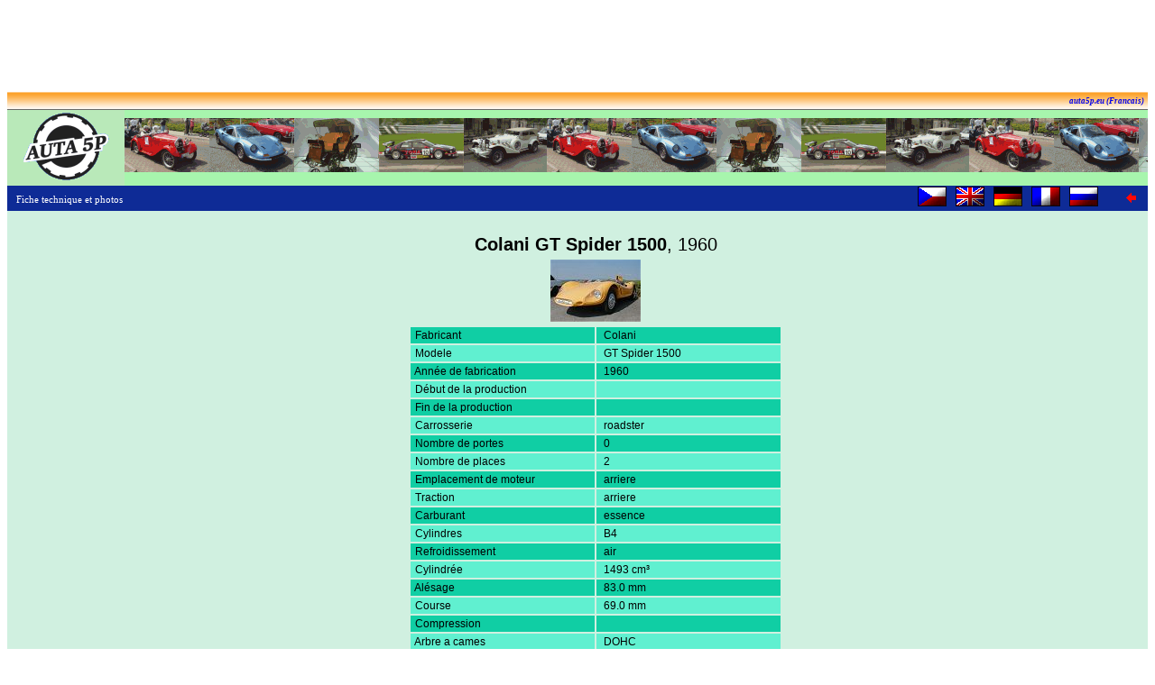

--- FILE ---
content_type: text/html
request_url: https://auta5p.eu/lang/fr/katalog/auto.php?idf=Colani-GT-Spider-1500-3404
body_size: 2446
content:
<!DOCTYPE html>
<html>
<head>
<meta http-equiv="Content-Type" content="text/html; charset=windows-1250">
<meta http-equiv="content-language" content="fr">

<title>Colani GT Spider 1500, 1960 [Auta5P ID:3404 FR]</title>

<meta name="keywords" content="Colani, GT Spider 1500, Auta5P"> 
<meta name="description" content="Colani GT Spider 1500">
<meta name="robots" content="all">
<meta name="author" content="Zdeněk Patera - Auta5P">
<meta http-equiv="Content-Script-Type" content="text/javascript">
<link href="../css/auto.css" rel="stylesheet" type="text/css">
</head>
<body text="#000000" onLoad="window.focus(this)">
<a name="VRCH"></a>

<!-- reklama nahore -->
<!-- Google reklama nahoře - banner sloupec 728x90  -->

<div align="center">
<script type="text/javascript"><!--
google_ad_client = "ca-pub-4185559415951202";
/* siroky_banner */
google_ad_slot = "3058352673";
google_ad_width = 728;
google_ad_height = 90;
//--></script><script type="text/javascript"
 src="https://pagead2.googlesyndication.com/pagead/show_ads.js">
</script></div>

<!-- Reklamni hlavicka stranky -->
<table width="100%" border="0" cellspacing="0">
<tr>
<td align="right" height=20 style="background-image:url('/obr/top.gif'); font:bold italic 9px Tahoma; padding:0px 0px 0px 10px;">
<a href="/lang/fr/index.php" style="text-decoration:none;">auta5p.eu (Francais)</a>&nbsp;&nbsp;
</td>
</tr>
</table>
<table cellspacing="0" cellpadding="0" border="0" width="100%" bgcolor="#B9E9B9">
<tr><td width="130" valign="top"><a href="/lang/fr/index.php"><img src="/obr/a5p_logom.gif" width="130" height="80" alt="Auta 5P" title="Auta5P home" border="0"></a></td>
<td style="background-image:url('/obr/auta5p_rada.gif');">&nbsp;</td></tr>
</table>

<!-- AUTA 5P - START -->
<table bgcolor="#0E2B96" width="100%" border="0" cellspacing="0">
<tr>
<td width="300" align="left"><span class="verdana">&nbsp;&nbsp;&nbsp;Fiche technique et photos</span></td>
<td>&nbsp;</td>
<td align="right" width="40"><a href="/katalog/colani/colani_gt_01.php">
<img src="/obr/sflag_cz.gif" width="32" height="22" border="0" title="Česky" alt="Česky"></a></td>
<td align="right" width="40"><a href="https://auta5p.eu/lang/en/katalog/auto.php?idf=Colani-GT-Spider-1500-3404">
<img src="/obr/sflag_gb.gif" width="32" height="22" border="0" title="English" alt="English"></a></td>
<td align="right" width="40"><a href="https://auta5p.eu/lang/ger/katalog/auto.php?idf=Colani-GT-Spider-1500-3404">
<img src="/obr/sflag_ger.gif" width="32" height="22" border="0" title="Deutsch" alt="Deutsch"></a></td>
<td align="right" width="40">
<img src="/obr/sflag_fr.gif" width="32" height="22" border="0" title="Français" alt="Français"></td>
<td align="right" width="40"><a href="https://auta5p.eu/lang/rus/katalog/auto.php?idf=Colani-GT-Spider-1500-3404">
<img src="/obr/sflag_rus.gif" width="32" height="22" border="0" title="Russian" alt="Russian"></a></td>
<td align="right" width="40"><a href="javascript:history.back();"><img src="/obr/left.gif" width="11" height="11" border="0" title="back" alt="back"></a></td>
<td width="10">&nbsp;</td>
</tr>
</table>
<table width="100%" bgcolor="#D0F0E0"><tr>

<td width="20 %" align="left" valign="top">
<!-- reklama vlevo -->
<!-- Google reklama vlevo - sloupec 160x600  -->

<script type="text/javascript"><!--
google_ad_client = "ca-pub-4185559415951202";
/* Levy sloupec siroky */
google_ad_slot = "8787924605";
google_ad_width = 160;
google_ad_height = 600;
//--></script><script type="text/javascript"
src="https://pagead2.googlesyndication.com/pagead/show_ads.js">
</script>
</td>

<td align="center" valign="top">
<!-- mereni navstevnosti -->
<!-- Google Analytics -->
<script type="text/javascript">
 var _gaq = _gaq || [];
 _gaq.push(['_setAccount', 'UA-34780413-1']);
 _gaq.push(['_trackPageview']);
 (function() {
    var ga = document.createElement('script'); ga.type = 'text/javascript'; ga.async = true;
    ga.src = ('https:' == document.location.protocol ? 'https://ssl' : 'http://www') + '.google-analytics.com/ga.js';
    var s = document.getElementsByTagName('script')[0]; s.parentNode.insertBefore(ga, s);
  })();
</script>

<!-- TopList -->
<IMG SRC="https://www.toplist.cz/dot.asp?id=74046" WIDTH="1" HEIGHT="1" BORDER="0" alt="nic">
<br>

<h1><strong>Colani GT Spider 1500</strong>, 1960</h1>
<img src="/katalog/colani/colani_gt_01s.jpg" width="100" height="69" border="0" alt="auto small">
<br>

<!-- DATA VOZU -->
<table border="0" cellspacing="2" cellpadding="2">
<tr>
<td class="a" width="200">&nbsp;Fabricant</td><td class="a" width="200">&nbsp; Colani</td>
</tr><tr>
<td class="b" width="200">&nbsp;Modele</td><td class="b" width="200">&nbsp; GT Spider 1500</td>
</tr><tr>
<td class="a" width="200">&nbsp;Année de fabrication</td><td class="a" width="200">&nbsp; 1960</td>
</tr><tr>
<td class="b">&nbsp;Début de la production</td><td class="b">&nbsp;  </td>
</tr><tr>
<td class="a">&nbsp;Fin de la production</td><td class="a">&nbsp;  </td>
</tr><tr>
<td class="b">&nbsp;Carrosserie</td><td class="b">&nbsp;
roadster</td>
</tr><tr>
<td class="a">&nbsp;Nombre de portes</td><td class="a">&nbsp; 0</td>
</tr><tr>
<td class="b">&nbsp;Nombre de places</td><td class="b">&nbsp; 2</td>
</tr><tr>
<td class="a">&nbsp;Emplacement de moteur</td><td class="a">&nbsp;
arriere</td>
</tr><tr>
<td class="b">&nbsp;Traction</td><td class="b">&nbsp;
arriere</td>
</tr><tr>
<td class="a">&nbsp;Carburant</td><td class="a">&nbsp;
essence</td>
</tr><tr>
<td class="b">&nbsp;Cylindres</td><td class="b">&nbsp;
B4</td>
</tr><tr>
<td class="a">&nbsp;Refroidissement</td><td class="a">&nbsp;
air</td>
</tr><tr>
<td class="b">&nbsp;Cylindrée</td><td class="b">&nbsp; 1493 cm&sup3;</td>
</tr><tr>
<td class="a">&nbsp;Alésage</td><td class="a">&nbsp; 83.0 mm</td>
</tr><tr>
<td class="b">&nbsp;Course</td><td class="b">&nbsp; 69.0 mm</td>
</tr><tr>
<td class="a">&nbsp;Compression</td><td class="a">&nbsp; </td>
</tr><tr>
<td class="b">&nbsp;Arbre a cames</td><td class="b">&nbsp;
DOHC</td>
</tr><tr>
<td class="a">&nbsp;Soupapes par cylindre</td><td class="a">&nbsp;  </td>
</tr><tr>
<td class="b">&nbsp;Carburant</td><td class="b">&nbsp;
carburateur, 2 x Weber</td>
</tr><tr>
<td class="a">&nbsp;Aspiration</td><td class="a">&nbsp;
normal</td>
</tr><tr>
<td class="b">&nbsp;Puissance [ kW / ch ]</td><td class="b">&nbsp;
81.0 / 110.0 a 6500 tr/mn</td>
</tr><tr>
<td class="a">&nbsp;Couple</td><td class="a">&nbsp;
</td>
</tr><tr>
<td class="b">&nbsp;Puissance maximale (hybrid)</td><td class="b">&nbsp; </td>
</tr><tr>
<td class="a">&nbsp;Couple maximale (hybrid)</td><td class="a">&nbsp; </td>
</tr><tr>
<td class="b">&nbsp;Boite de vitesse</td><td class="b">&nbsp; M4</td>
</tr><tr>
<td class="a">&nbsp;Boite de vitesse (sur demande)</td><td class="a">&nbsp; </td>
</tr><tr>
<td class="b">&nbsp;Empattement</td><td class="b">&nbsp; 2100 mm</td>
</tr><tr>
<td class="a">&nbsp;Voie AV</td><td class="a">&nbsp; </td>
</tr><tr>
<td class="b">&nbsp;Voie AR</td><td class="b">&nbsp; </td>
</tr><tr>
<td class="a">&nbsp;Longueur</td><td class="a">&nbsp; 4150 mm</td>
</tr><tr>
<td class="b">&nbsp;Largeur</td><td class="b">&nbsp; 1570 mm</td>
</tr><tr>
<td class="a">&nbsp;Hauteur</td><td class="a">&nbsp; 1000 mm</td>
</tr><tr>
<td class="b">&nbsp;Poids</td><td class="b">&nbsp; 580 kg</td>
</tr><tr>
<td class="a">&nbsp;Vitesse maximale</td><td class="a">&nbsp; 200 km/h</td>
</tr><tr>
<td class="b">&nbsp;0 - 100 km/h</td><td class="b">&nbsp; 7.0 s</td>
</tr><tr>
<td class="a">&nbsp;1 km départ arreté</td><td class="a">&nbsp; </td>
</tr><tr>
<td class="b" colspan="2">&nbsp;Foto:&nbsp;archiv Auta5P</td>
</tr>
</table>
</td>

<td width="20 %" align="right" valign="top">
<!-- reklama vpravo -->
<!-- Google reklama vpravo - sloupec 120x600  -->

<script type="text/javascript"><!--
google_ad_client = "ca-pub-4185559415951202";
/* Sloupec_vpravo */
google_ad_slot = "5248355431";
google_ad_width = 120;
google_ad_height = 600;
//--></script><script type="text/javascript"
 src="https://pagead2.googlesyndication.com/pagead/show_ads.js"></script></td>

</table>

<table width="100%" bgcolor="#D0F0E0" border="0" cellspacing="0">
<tr><td align="center">
<br>

<!-- obrazky -->

<img src="/katalog/colani/colani_gt_01.jpg" width="582" height="355" alt="Colani GT Spider 1500">
<br>
<img src="/katalog/colani/colani_gt_01a.jpg" width="383" height="130" alt="Colani GT Spider 1500">
<br><br>

<!-- *** REKLAMA DOLE *** -->
<script type="text/javascript" language="javascript" src="/lang/fr/vloz/rekldole.js"></script>

</td></tr></table>
<table bgcolor="#0E2B96" width="100%" border="0" cellspacing="0">
<tr>
<td width="10">&nbsp;</td>
<td align="left"><span class="verdana">&copy; AUTA 5P (auto ID 3404)</span></td>
<td align="right"><a href="#VRCH"><img src="/obr/up.gif" width="11" height="11" border="0" title="up" alt="up"></a></td>
<td width="10">&nbsp;</td>
</tr>
</table>
<!-- AUTA 5P - KONEC -->
</body>
</html>


--- FILE ---
content_type: text/html; charset=utf-8
request_url: https://www.google.com/recaptcha/api2/aframe
body_size: 267
content:
<!DOCTYPE HTML><html><head><meta http-equiv="content-type" content="text/html; charset=UTF-8"></head><body><script nonce="ORLrNF0pvwsN8TMZNPc8AQ">/** Anti-fraud and anti-abuse applications only. See google.com/recaptcha */ try{var clients={'sodar':'https://pagead2.googlesyndication.com/pagead/sodar?'};window.addEventListener("message",function(a){try{if(a.source===window.parent){var b=JSON.parse(a.data);var c=clients[b['id']];if(c){var d=document.createElement('img');d.src=c+b['params']+'&rc='+(localStorage.getItem("rc::a")?sessionStorage.getItem("rc::b"):"");window.document.body.appendChild(d);sessionStorage.setItem("rc::e",parseInt(sessionStorage.getItem("rc::e")||0)+1);localStorage.setItem("rc::h",'1768698013760');}}}catch(b){}});window.parent.postMessage("_grecaptcha_ready", "*");}catch(b){}</script></body></html>